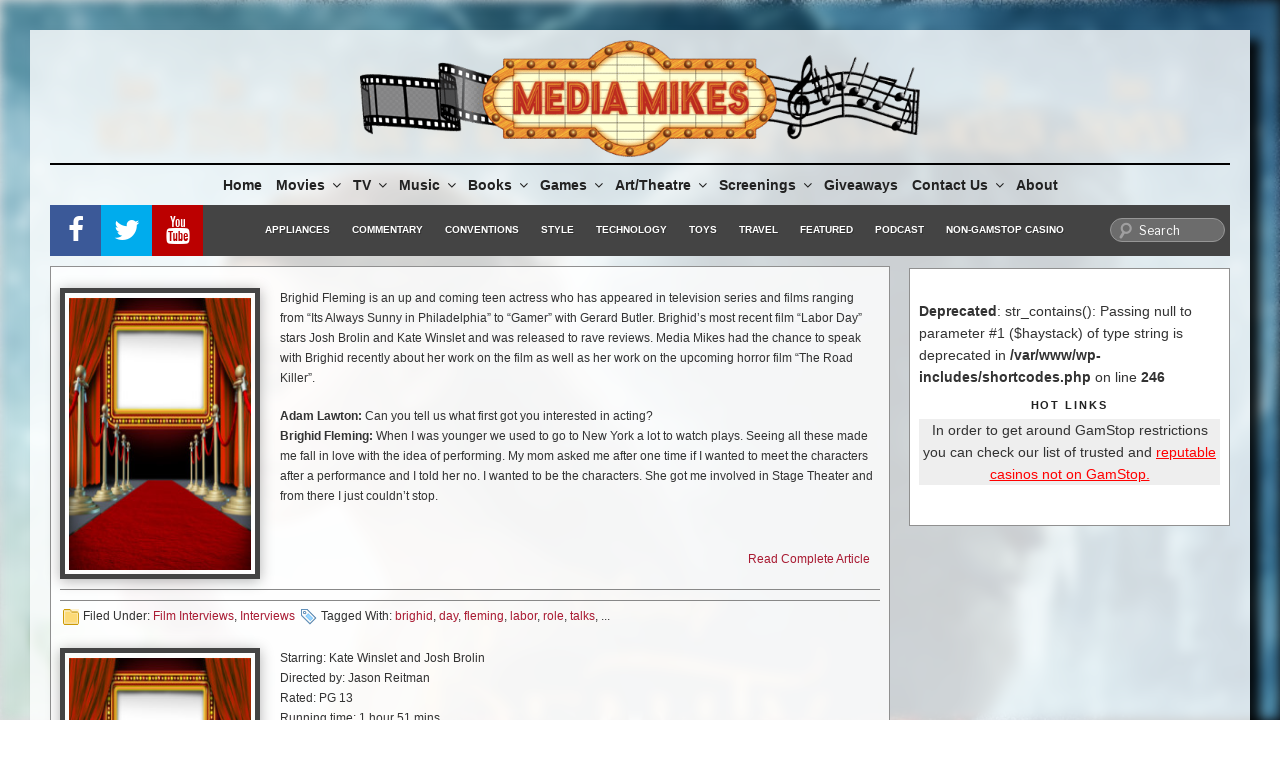

--- FILE ---
content_type: text/html; charset=utf-8
request_url: https://www.google.com/recaptcha/api2/aframe
body_size: -86
content:
<!DOCTYPE HTML><html><head><meta http-equiv="content-type" content="text/html; charset=UTF-8"></head><body><script nonce="q-ukQV95aTbmVpi4R8qTZg">/** Anti-fraud and anti-abuse applications only. See google.com/recaptcha */ try{var clients={'sodar':'https://pagead2.googlesyndication.com/pagead/sodar?'};window.addEventListener("message",function(a){try{if(a.source===window.parent){var b=JSON.parse(a.data);var c=clients[b['id']];if(c){var d=document.createElement('img');d.src=c+b['params']+'&rc='+(localStorage.getItem("rc::a")?sessionStorage.getItem("rc::b"):"");window.document.body.appendChild(d);sessionStorage.setItem("rc::e",parseInt(sessionStorage.getItem("rc::e")||0)+1);localStorage.setItem("rc::h",'1768633214801');}}}catch(b){}});window.parent.postMessage("_grecaptcha_ready", "*");}catch(b){}</script></body></html>

--- FILE ---
content_type: application/javascript; charset=utf-8
request_url: https://fundingchoicesmessages.google.com/f/AGSKWxVI7MiU1cbpnup8Gti9S6mfz_pBC7m5PF46zw3WLMLP_1ZKANNc6SLZxyp3I7fvaXbPbIpgerNo0wgZTfL5kfGkXXaBMVSkzZb7CSBNpfx-7XPyx1R6f30-y_XRjHXhMWFT7wmszEkjkrJM1BOZrL6f6PkZPvu0vf5_8wQ9_Uzax2CQp73OlYh0CYt0/_/300by250ad..HomepageAdvertismentBottom.-right-ad./mtvi_ads_/adng.html
body_size: -1291
content:
window['a25e11da-b96d-41ca-8d6f-c4a45c21a03a'] = true;

--- FILE ---
content_type: application/javascript; charset=utf-8
request_url: https://fundingchoicesmessages.google.com/f/AGSKWxXOUIlytVkC82q91q2RJmxnKwyjuisAuTPIaOELFabwhOmNzpHNMjB4y4Q6xMZ3JvSL81Qe2zJDh4tngohgFfW5bi9_enWNSpJ2CmIu04Gi_-FE7c5SDGP8ScRLcPBOBRoY-2Zc9A==?fccs=W251bGwsbnVsbCxudWxsLG51bGwsbnVsbCxudWxsLFsxNzY4NjMzMjE1LDIwNDAwMDAwMF0sbnVsbCxudWxsLG51bGwsW251bGwsWzcsNl0sbnVsbCxudWxsLG51bGwsbnVsbCxudWxsLG51bGwsbnVsbCxudWxsLG51bGwsMV0sImh0dHBzOi8vbWVkaWFtaWtlcy5jb20vdGFnL2xhYm9yLyIsbnVsbCxbWzgsIk05bGt6VWFaRHNnIl0sWzksImVuLVVTIl0sWzE2LCJbMSwxLDFdIl0sWzE5LCIyIl0sWzE3LCJbMF0iXSxbMjQsIiJdLFsyOSwiZmFsc2UiXV1d
body_size: 112
content:
if (typeof __googlefc.fcKernelManager.run === 'function') {"use strict";this.default_ContributorServingResponseClientJs=this.default_ContributorServingResponseClientJs||{};(function(_){var window=this;
try{
var np=function(a){this.A=_.t(a)};_.u(np,_.J);var op=function(a){this.A=_.t(a)};_.u(op,_.J);op.prototype.getWhitelistStatus=function(){return _.F(this,2)};var pp=function(a){this.A=_.t(a)};_.u(pp,_.J);var qp=_.Zc(pp),rp=function(a,b,c){this.B=a;this.j=_.A(b,np,1);this.l=_.A(b,_.Nk,3);this.F=_.A(b,op,4);a=this.B.location.hostname;this.D=_.Dg(this.j,2)&&_.O(this.j,2)!==""?_.O(this.j,2):a;a=new _.Og(_.Ok(this.l));this.C=new _.bh(_.q.document,this.D,a);this.console=null;this.o=new _.jp(this.B,c,a)};
rp.prototype.run=function(){if(_.O(this.j,3)){var a=this.C,b=_.O(this.j,3),c=_.dh(a),d=new _.Ug;b=_.fg(d,1,b);c=_.C(c,1,b);_.hh(a,c)}else _.eh(this.C,"FCNEC");_.lp(this.o,_.A(this.l,_.Ae,1),this.l.getDefaultConsentRevocationText(),this.l.getDefaultConsentRevocationCloseText(),this.l.getDefaultConsentRevocationAttestationText(),this.D);_.mp(this.o,_.F(this.F,1),this.F.getWhitelistStatus());var e;a=(e=this.B.googlefc)==null?void 0:e.__executeManualDeployment;a!==void 0&&typeof a==="function"&&_.Qo(this.o.G,
"manualDeploymentApi")};var sp=function(){};sp.prototype.run=function(a,b,c){var d;return _.v(function(e){d=qp(b);(new rp(a,d,c)).run();return e.return({})})};_.Rk(7,new sp);
}catch(e){_._DumpException(e)}
}).call(this,this.default_ContributorServingResponseClientJs);
// Google Inc.

//# sourceURL=/_/mss/boq-content-ads-contributor/_/js/k=boq-content-ads-contributor.ContributorServingResponseClientJs.en_US.M9lkzUaZDsg.es5.O/d=1/exm=ad_blocking_detection_executable,kernel_loader,loader_js_executable/ed=1/rs=AJlcJMzanTQvnnVdXXtZinnKRQ21NfsPog/m=cookie_refresh_executable
__googlefc.fcKernelManager.run('\x5b\x5b\x5b7,\x22\x5b\x5bnull,\\\x22mediamikes.com\\\x22,\\\x22AKsRol_avjm5DMJ5eZQJ-TvSKAD6iQAR47iwKR0bBcxCkz47MsKRpnB-DNyOXCo4BrvOeom2pw4Z2KJwd6VFomni0LoDN9_zkZmNdjvtqV2Go2NJrt5_ov-MXpT7T4RkH_dOEd0dEDGuMtIFvSG0Afo_kK-E-JHS4Q\\\\u003d\\\\u003d\\\x22\x5d,null,\x5b\x5bnull,null,null,\\\x22https:\/\/fundingchoicesmessages.google.com\/f\/AGSKWxW8MqD769UbzyF91Vi13RrJbuRUKWxbCB-5LbIY-E2MDuNgCk02dLfLjSSXIu27YEAeqib3KaN-naBzPYDrO7UYqc8RCRRtVAgnqm8hAnREY0cJ9Oljd8QaKOE0gPMrxGvk4N6xuw\\\\u003d\\\\u003d\\\x22\x5d,null,null,\x5bnull,null,null,\\\x22https:\/\/fundingchoicesmessages.google.com\/el\/AGSKWxWZcc2XyCnsiumviXAxkFxHt7bgOErsBcEwDaH0axXz3_kARXaiYhcrAqZmCCNF9npEJBZu3AvDnP_Mjvsk5yzB1vHcNojIN6TGV6yulJecv40H2xTkeftuA0FRtKk2YSP7kX5MDQ\\\\u003d\\\\u003d\\\x22\x5d,null,\x5bnull,\x5b7,6\x5d,null,null,null,null,null,null,null,null,null,1\x5d\x5d,\x5b3,1\x5d\x5d\x22\x5d\x5d,\x5bnull,null,null,\x22https:\/\/fundingchoicesmessages.google.com\/f\/AGSKWxVfKmnjE9tiiQz2eGNpdBN4mUopz7wagQetUS01_EMUkUIqH39XozH4j4yk7Op4YWcSPgHK6zJC_pXEYrYHltjPWq6o8MtBKxZzI9sYniJk-bz-ea3CJxE6q87KVG6jk4Agr4BNxA\\u003d\\u003d\x22\x5d\x5d');}